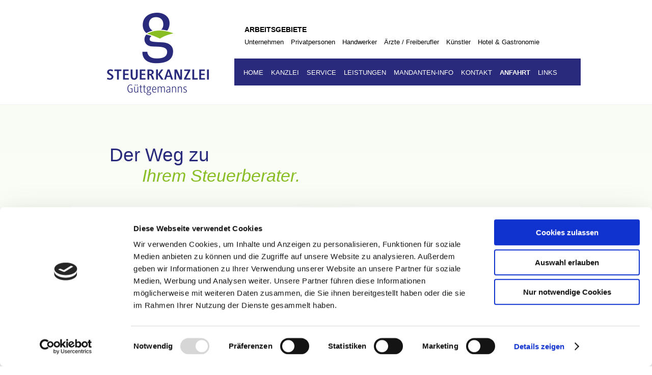

--- FILE ---
content_type: text/html
request_url: https://steuerberater-guettgemanns.de/anfahrt.html
body_size: 6359
content:
<!DOCTYPE html>
<html lang="de">
<head>
<meta charset="utf-8" />
<meta name="description" content="Ihr Steuerberater Güttgemanns versteht sich als Ihr persönlicher Dienstleister und Berater für alle Ihre individuellen, steuerlichen und betriebswirtschaftlichen Fragen. So finden Sie uns rund um Düsseldorf, Köln und Mönchengladbach." />
<meta name="Keywords" content="Steuerberater, Steuerberaterin, Steuerberaterkanzlei, Steuerkanzlei, Steuerbüro, Stb, Steuerberater Mönchengladbach, Steuerberater Korschenbroich, Steuerberater Heinsberg, Steuerberater Viersen, Steuerberater Düsseldorf, Steuerberater Köln" />
<meta name="author" content="Steuerberater Güttgemanns - Kanzlei@steuerberater-guettgemanns.de" />
<meta name="robots" content="index,follow" />
<meta name="revisit-after" content="7 days" />
<link rel="stylesheet" type="text/css" href="css/cookieconsent.min.css" />
<link rel="stylesheet" type="text/css" href="css/text.css" />
<title>Steuerberaterkanzlei Güttgemanns aus Mönchengladbach - Anfahrt</title>
<meta name="viewport" content="width=device-width, initial-scale=1.0, maximum-scale=1.0, user-scalable=no" />
	
<!--Cookiebot Script-->
<script id="Cookiebot" src="https://consent.cookiebot.com/uc.js" data-cbid="0ea89a2b-59ca-41a7-b8a6-96109daa78a1" data-blockingmode="auto" type="text/javascript"></script>
	
	
 <!--Google Analytics Tracking Code-->
 <script>
  (function(i,s,o,g,r,a,m){i['GoogleAnalyticsObject']=r;i[r]=i[r]||function(){
  (i[r].q=i[r].q||[]).push(arguments)},i[r].l=1*new Date();a=s.createElement(o),
  m=s.getElementsByTagName(o)[0];a.async=1;a.src=g;m.parentNode.insertBefore(a,m)
  })(window,document,'script','//www.google-analytics.com/analytics.js','ga');

</script>
<script src="js/jquery.js"></script>
<script src="js/custom.js"></script>

</head>

<body>
<a href="#" name="top"></a>

<!-- Rahmen drumherum, der die Website hält und zentriert -->
<div id="wrapper">

    <div id="container">

    <div id="header">
      <!-- Logo -->
      <div id="overlay"><div id="close-mainnav" class="mobile-only"><svg xmlns="http://www.w3.org/2000/svg" xmlns:xlink="http://www.w3.org/1999/xlink" width="512px" version="1.1" height="512px" viewBox="0 0 64 64" enable-background="new 0 0 64 64"><path fill="#FFFFFF" d="M28.941,31.786L0.613,60.114c-0.787,0.787-0.787,2.062,0,2.849c0.393,0.394,0.909,0.59,1.424,0.59   c0.516,0,1.031-0.196,1.424-0.59l28.541-28.541l28.541,28.541c0.394,0.394,0.909,0.59,1.424,0.59c0.515,0,1.031-0.196,1.424-0.59   c0.787-0.787,0.787-2.062,0-2.849L35.064,31.786L63.41,3.438c0.787-0.787,0.787-2.062,0-2.849c-0.787-0.786-2.062-0.786-2.848,0   L32.003,29.15L3.441,0.59c-0.787-0.786-2.061-0.786-2.848,0c-0.787,0.787-0.787,2.062,0,2.849L28.941,31.786z"/></svg></div></div>
      <div id="open-mainnav" class="mobile-only"><svg xmlns="http://www.w3.org/2000/svg" xmlns:xlink="http://www.w3.org/1999/xlink" version="1.1" x="0px" y="0px" viewBox="0 0 50 50" style="enable-background:new 0 0 50 50;" xml:space="preserve" width="512px" height="512px"><rect y="3" width="50" height="2" fill="#FFFFFF"/><rect y="17" width="50" height="2" fill="#FFFFFF"/><rect y="31" width="50" height="2" fill="#FFFFFF"/><rect y="45" width="50" height="2" fill="#FFFFFF"/></svg></div>
      <a class="first btn mobile-only" href="anfahrt.html"><svg xmlns="http://www.w3.org/2000/svg" xmlns:xlink="http://www.w3.org/1999/xlink" version="1.1" x="0px" y="0px" viewBox="0 0 512 512" style="enable-background:new 0 0 512 512;" xml:space="preserve" width="512px" height="512px"><path d="M256,0C153.755,0,70.573,83.182,70.573,185.426c0,126.888,165.939,313.167,173.004,321.035    c6.636,7.391,18.222,7.378,24.846,0c7.065-7.868,173.004-194.147,173.004-321.035C441.425,83.182,358.244,0,256,0z M256,278.719    c-51.442,0-93.292-41.851-93.292-93.293S204.559,92.134,256,92.134s93.291,41.851,93.291,93.293S307.441,278.719,256,278.719z" fill="#FFFFFF"/></svg></a>
      <a class="btn mobile-only" href="mailto:Kanzlei@steuerberater-guettgemanns.de"><svg xmlns="http://www.w3.org/2000/svg" xmlns:xlink="http://www.w3.org/1999/xlink" version="1.1" x="0px" y="0px" width="512px" height="512px" viewBox="0 0 511.626 511.626" style="enable-background:new 0 0 511.626 511.626;" xml:space="preserve"><path d="M49.106,178.729c6.472,4.567,25.981,18.131,58.528,40.685c32.548,22.554,57.482,39.92,74.803,52.099    c1.903,1.335,5.946,4.237,12.131,8.71c6.186,4.476,11.326,8.093,15.416,10.852c4.093,2.758,9.041,5.852,14.849,9.277    c5.806,3.422,11.279,5.996,16.418,7.7c5.14,1.718,9.898,2.569,14.275,2.569h0.287h0.288c4.377,0,9.137-0.852,14.277-2.569    c5.137-1.704,10.615-4.281,16.416-7.7c5.804-3.429,10.752-6.52,14.845-9.277c4.093-2.759,9.229-6.376,15.417-10.852    c6.184-4.477,10.232-7.375,12.135-8.71c17.508-12.179,62.051-43.11,133.615-92.79c13.894-9.703,25.502-21.411,34.827-35.116    c9.332-13.699,13.993-28.07,13.993-43.105c0-12.564-4.523-23.319-13.565-32.264c-9.041-8.947-19.749-13.418-32.117-13.418H45.679    c-14.655,0-25.933,4.948-33.832,14.844C3.949,79.562,0,91.934,0,106.779c0,11.991,5.236,24.985,15.703,38.974    C26.169,159.743,37.307,170.736,49.106,178.729z" fill="#FFFFFF"/><path d="M483.072,209.275c-62.424,42.251-109.824,75.087-142.177,98.501c-10.849,7.991-19.65,14.229-26.409,18.699    c-6.759,4.473-15.748,9.041-26.98,13.702c-11.228,4.668-21.692,6.995-31.401,6.995h-0.291h-0.287    c-9.707,0-20.177-2.327-31.405-6.995c-11.228-4.661-20.223-9.229-26.98-13.702c-6.755-4.47-15.559-10.708-26.407-18.699    c-25.697-18.842-72.995-51.68-141.896-98.501C17.987,202.047,8.375,193.762,0,184.437v226.685c0,12.57,4.471,23.319,13.418,32.265    c8.945,8.949,19.701,13.422,32.264,13.422h420.266c12.56,0,23.315-4.473,32.261-13.422c8.949-8.949,13.418-19.694,13.418-32.265    V184.437C503.441,193.569,493.927,201.854,483.072,209.275z" fill="#FFFFFF"/></svg></a>
      <a class="btn mobile-only" href="tel:004921669973104"><svg xmlns="http://www.w3.org/2000/svg" xmlns:xlink="http://www.w3.org/1999/xlink" version="1.1" x="0px" y="0px" viewBox="0 0 51.413 51.413" style="enable-background:new 0 0 51.413 51.413;" xml:space="preserve" width="512px" height="512px"><path d="M25.989,12.274c8.663,0.085,14.09-0.454,14.823,9.148h10.564c0-14.875-12.973-16.88-25.662-16.88    c-12.69,0-25.662,2.005-25.662,16.88h10.482C11.345,11.637,17.398,12.19,25.989,12.274z" fill="#FFFFFF"/><path d="M5.291,26.204c2.573,0,4.714,0.154,5.19-2.377c0.064-0.344,0.101-0.734,0.101-1.185H10.46H0    C0,26.407,2.369,26.204,5.291,26.204z" fill="#FFFFFF"/><path d="M40.88,22.642h-0.099c0,0.454,0.039,0.845,0.112,1.185c0.502,2.334,2.64,2.189,5.204,2.189    c2.936,0,5.316,0.193,5.316-3.374H40.88z" fill="#FFFFFF"/><path d="M35.719,20.078v-1.496c0-0.669-0.771-0.711-1.723-0.711h-1.555c-0.951,0-1.722,0.042-1.722,0.711    v1.289v1h-11v-1v-1.289c0-0.669-0.771-0.711-1.722-0.711h-1.556c-0.951,0-1.722,0.042-1.722,0.711v1.496v1.306    C12.213,23.988,4.013,35.073,3.715,36.415l0.004,8.955c0,0.827,0.673,1.5,1.5,1.5h40c0.827,0,1.5-0.673,1.5-1.5v-9    c-0.295-1.303-8.493-12.383-11-14.987V20.078z M19.177,37.62c-0.805,0-1.458-0.652-1.458-1.458s0.653-1.458,1.458-1.458    s1.458,0.652,1.458,1.458S19.982,37.62,19.177,37.62z M19.177,32.62c-0.805,0-1.458-0.652-1.458-1.458s0.653-1.458,1.458-1.458    s1.458,0.652,1.458,1.458S19.982,32.62,19.177,32.62z M19.177,27.621c-0.805,0-1.458-0.652-1.458-1.458    c0-0.805,0.653-1.458,1.458-1.458s1.458,0.653,1.458,1.458C20.635,26.969,19.982,27.621,19.177,27.621z M25.177,37.62    c-0.805,0-1.458-0.652-1.458-1.458s0.653-1.458,1.458-1.458c0.806,0,1.458,0.652,1.458,1.458S25.983,37.62,25.177,37.62z     M25.177,32.62c-0.805,0-1.458-0.652-1.458-1.458s0.653-1.458,1.458-1.458c0.806,0,1.458,0.652,1.458,1.458    S25.983,32.62,25.177,32.62z M25.177,27.621c-0.805,0-1.458-0.652-1.458-1.458c0-0.805,0.653-1.458,1.458-1.458    c0.806,0,1.458,0.653,1.458,1.458C26.635,26.969,25.983,27.621,25.177,27.621z M31.177,37.62c-0.806,0-1.458-0.652-1.458-1.458    s0.652-1.458,1.458-1.458s1.458,0.652,1.458,1.458S31.983,37.62,31.177,37.62z M31.177,32.62c-0.806,0-1.458-0.652-1.458-1.458    s0.652-1.458,1.458-1.458s1.458,0.652,1.458,1.458S31.983,32.62,31.177,32.62z M31.177,27.621c-0.806,0-1.458-0.652-1.458-1.458    c0-0.805,0.652-1.458,1.458-1.458s1.458,0.653,1.458,1.458C32.635,26.969,31.983,27.621,31.177,27.621z" fill="#FFFFFF"/></svg></a>
      <a href="http://www.steuerberater-guettgemanns.de" title="Steuerberater Güttgemanns" id="logo"><img src="images/logo.png" alt=""></a>


			<!-- Subnavi Arbeitsgebiete -->
		<div id="mainnav">
<div id="subnavi_arbeitsgebiete">
    	ARBEITSGEBIETE
          <ul id="arbeitsgebiete">
               <li><a href="steuerberatung_unternehmen.html" title="Ihr Steuerberater für Unternehmen">Unternehmen</a></li>
               <li><a href="steuerberatung_privatpersonen.html" title="Ihr Steuerberater für Privatpersonen">Privatpersonen</a></li>
              <li><a href="steuerberatung_handwerker.html" title="Ihr Steuerberater für Handwerker">Handwerker</a></li>
               <li><a href="steuerberatung_aerzte_freiberufler.html" title="Ihr Steuerberater für Ärzte und Freiberufler">Ärzte / Freiberufler</a></li>
               <li><a href="steuerberatung_kuenstler.html" title="Ihr Steuerberater für Künstler">Künstler</a></li>
              <li><a href="steuerberatung_hotel_gastronomie.html" title="Ihr Steuerberater für Hotel und Gastronomie">Hotel &amp; Gastronomie</a></li>
          </ul>
    	</div>


      <!-- Navigation -->
      <div id="hauptnavi">
          <ul id="navi">
             <li><a href="index.html" title="Startseite Ihr Steuerberater Güttgemanns">HOME</a></li>
             <li><a href="steuerberater_kanzlei.html" title="Mehr zur Steuerberaterkanzlei Güttgemanns">KANZLEI</a></li>
             <li><a href="steuerberater_service.html" title="Unser Steuerberater Service für Sie">SERVICE</a></li>
             <li><a href="steuerberater_leistungen.html" title="Mehr zu unseren Leistungen für Ihre Ziele">LEISTUNGEN</a>
              </li>
               <li><a href="steuernews_uebersichtsseite.html" title="Hier gelangen Sie direkt zu unseren Mandanten-Infos">MANDANTEN-INFO</a>
              </li>
              <li><a href="kontakt.php" title="Gerne berate ich Sie bei unserem Kennenlerngespräch vor Ort, um Ihr Unternehmen besser kennenzulernen - Fragen Sie Ihr Kennenlerngespräch hier an">KONTAKT</a></li>
              <li><a href="anfahrt.html" title="So finden Sie Ihre Steuerberaterkanzlei"><span>ANFAHRT</span></a></li>
              <li><a href="links.html" title="Interessante Links zur Steuerberaterkammer uvm.">LINKS</a></li>
          </ul>
	</div></div>


    </div>

    <!-- Bildbereich -->
    <div id="bildcontainer_ohne">
    <h1>Der Weg zu<br />
    <span>Ihrem Steuerberater.</span></h1>



    <!--
      <ul>
      	<li><a href="#finanzbuchhaltung">» Finanzbuchhaltung</a></li>
        <li><a href="#lohnbuchhaltung">» Lohnbuchhaltung</a></li>
        <li><a href="#steuererklaerung">» Steuererklärung</a></li>
        <li><a href="#jahresabschluss_beratung">» Jahresabschluss und Beratung</a></li>
        <li><a href="#existenzgruenderberatung">» Existenzgründerberatung</a></li>
      </ul>-->


      <!--<div class="kontaktbox"><p><strong>Corinna Güttgemanns
        </strong><br>
        Steuerberaterin
        <br>
        Tel.: 02166 / 99 73 - 104
        <br>
        (Rückrufgarantie)  </p>
        <p>
        <a href="mailto:kanzlei@steuerberater-guettgemanns.de">» Kanzlei@steuerberater-guettgemanns.de</a><br>
        <a href="kontakt.php">» Kennenlerngespräch online anfragen </a></p>
<p>
      <a href="anfahrt.html">» Anfahrtsbeschreibung </a></p></div>-->



    </div>



  	<div id="contentContainer_unterseiten">

        <div id="inhalt">

          <div id="inhalt_links">
          <p class="einleitung">Gerne berate ich Sie vor Ort, um Sie und Ihr Unternehmen besser  kennenzulernen. Zudem haben Sie die Möglichkeit, Termine außerhalb der Bürozeiten zu vereinbaren – ein besonderer Service speziell für Sie.</p>
          </div>



           <div id="inhalt_rechts">
          <div class="inhalt_rechts_teaser">
          <p><strong>Corinna Güttgemanns</strong><br>
            Steuerberaterin            <br>
Tel.: 02166 / 99 73 - 104 <br>
Sollten Sie mich nicht direkt persönlich erreichen,<br>
rufe ich Sie innerhalb von 24 Stunden zurück.</p>
          <p><a href="kontakt.php" title="Gerne berate ich Sie bei unserem Kennenlerngespräch vor Ort, um Ihr Unternehmen besser kennenzulernen">» Kennenlerngespräch anfragen</a><br>
            <a href="mailto:kanzlei@steuerberater-guettgemanns.de" title="Schreiben Sie mir Ihr Anliegen per E-Mail">» Kanzlei@steuerberater-guettgemanns.de</a></p>
           </div>

          </div>



           <div id="inhalt_links_volle_breite">
          <h2>Anfahrtsbeschreibung</h2>
          <p><strong>Corinna Güttgemanns </strong><br>
Steuerberaterin<br>
Ruhrfelder Straße 30<br>
41199 Mönchengladbach<br>
            <br>
            <strong>Buslinien</strong><br>
            Haltestelle Burgmühle: Buslinie 001 und 002
            <br>
Haltestelle Odenkirchen Post: Buslinie 020, 022, 026 und 097<br><br>

</p>
          <p><iframe src="https://www.google.com/maps/embed?pb=!1m18!1m12!1m3!1d2503.53091597755!2d6.445291316047888!3d51.135559979575824!2m3!1f0!2f0!3f0!3m2!1i1024!2i768!4f13.1!3m3!1m2!1s0x47bf530e5f165ecf%3A0x346802708af22acb!2sRuhrfelder+Str.+30%2C+41199+M%C3%B6nchengladbach%2C+Deutschland!5e0!3m2!1sde!2sus!4v1490693486222" width="700" height="600" frameborder="0" style="border:0" allowfullscreen></iframe>
          </p>


             <div class="top"><a href="#top">nach oben</a></div>


          </div>


        </div>

       <div id="contentContainer_unterseiten_abbinder">
       </div>

    </div>

	<!-- Fußbereich-->
    <div id="footerContainer">

   <div class="left">

   <h4>So erreichen Sie unsere Steuerberaterkanzlei</h4>
    <div class="box">

    <p><strong>Corinna Güttgemanns </strong><br>
Ihre Steuerberaterin</p>

      <p>

      Tel.: 02166 / 99 73 - 104 <br>
      Sollten Sie mich nicht direkt persönlich erreichen, rufe ich Sie innerhalb von 24 Stunden zurück.  </p>
      <p>
        Fax: 02166 / 99 73 - 105<br>

  <a href="mailto:kanzlei@steuerberater-guettgemanns.de">Kanzlei@steuerberater-guettgemanns.de</a></p>

<p>
  Ruhrfelder Straße 30<br>
  41199 Mönchengladbach</p>
</div>

    <div class="box">
    <p class="abstand"><strong>Online Anfrage stellen</strong><br>
      <a href="kontakt.php" title="Gerne berate ich Sie bei unserem Kennenlerngespräch vor Ort, um Ihr Unternehmen besser kennenzulernen">» Kennenlerngespräch anfragen</a></p>
    <p class="abstand">Anfahrtsbeschreibung<br>
      <a href="anfahrt.html" title="Hier finden Sie Ihre Steuerberaterkanzlei">» Hier finden Sie Ihre Steuerberaterkanzlei</a></p>
    <p class="abstand">Steuerberater weiterempfehlen<br>
      <a href="mailto:?subject=Meine Empfehlung: Steuerberaterin Güttgemanns&amp;body=Lieber Leser,%0A%0Adie Steuerberaterin Güttgemanns ist rund um Düsseldorf, Köln, Mönchengladbach, Korschenbroich, Heinsberg und Viersen für Sie da. %0A%0AAlle Details finden Sie unter www.steuerberater-guettgemanns.de %0A%0AHerzliche Grüße" title="Wir freuen uns über Ihre Empfehlung per E-Mail">» Empfehlen Sie unsere Steuerberaterkanzlei</a></p>

      <p>Mit unserer Steuerberaterkanzlei sind wir für Sie rund um Düsseldorf, Köln, Mönchengladbach, Korschenbroich, Heinsberg und Viersen für Sie da.</p>


    </div>


   </div>

     <div class="right">
        <h4>DATEV Datensicherheit</h4>
        <a href="http://www.datev.de" target="_blank" rel="nofollow"><img src="images/datev_logo.png" width="53" height="52" alt="DATEV Datensicherheit Logo" title="Wir verwenden die DATEV- Software für sichere Datenübermittlung für Steuerberater"></a>
        <p>Wir verwenden die DATEV-Software. Damit erhalten Sie die Sicherheit, dass die aktuellen gesetzlichen Anforderungen sowie insbesondere sichere
elektronische Datenübermittlung stets umgesetzt werden.</p>

<h4>Steuerberaterverbände</h4>
<a href="http://www.stbverband-duesseldorf.de/" target="_blank" rel="nofollow"><img src="images/steuerberaterverband_duesseldorf_logo.jpg" width="188" height="47" alt="Steuerberaterverband Düsseldorf e.V." title="Steuerberaterverband Düsseldorf e.V."></a>
         <a href="http://www.stbk-duesseldorf.de" target="_blank" rel="nofollow"><img src="images/steuerberaterkammer_duesseldorf_logo.jpg" width="103" height="47" alt="Steuerberaterkammer Düsseldorf" title="Steuerberaterkammer Düsseldorf"></a>
        </div>


       <div id="copyright">
       	<div class="linie"></div>

        	<div class="icons"> <a href="https://www.xing.com/profile/Corinna_Guettgemanns" target="_blank" rel="nofollow" ><img src="images/xing_logo.gif" width="28" height="28" alt="Ihr Steuerberater Güttgemanns auf XING" title="Ihr Steuerberater Güttgemanns auf XING"></a>
                            <!--<a href="#" rel="nofollow"><img src="images/twitter_logo.gif" width="28" height="28" alt="Ihr Steuerberater Güttgemanns auf Twitter" title="Steuernews auf Twitter"></a>-->
        	</div>


              <div class="impressum">
        	© steuerberater-guettgemanns.de &nbsp;&nbsp;&nbsp;&nbsp;&nbsp;&nbsp;&nbsp;&nbsp;&nbsp;&nbsp;&nbsp; &nbsp;&nbsp;&nbsp;&nbsp;&nbsp;&nbsp; <a href="anfahrt.html" title="So finden Sie Ihre Steuerberaterkanzlei">Anfahrt</a> | <a href="kontakt.php" title="Fragen Sie Ihr Kennenlerngespräch hier an">Kontakt</a> | <a href="links.html" title="Interessante Links zur Steuerberaterkammer uvm.">Links</a> | <a href="impressum.html" title="Impressum">Impressum</a> | <a href="datenschutz.html" title="Datenschutz" >Datenschutz</a>
            </div>


            </div>

   	</div>



 </div>
 </div>
</body>
</html>


--- FILE ---
content_type: text/css
request_url: https://steuerberater-guettgemanns.de/css/text.css
body_size: 22160
content:
@charset "utf-8";
/* CSS Document */

* { margin: 0; padding: 0; }


body {
	font-size: 62.5%;
	font-family: Arial, Helvetica, sans-serif;
	color: #000;
	background: url(../images/1pxbg.png) repeat-x 0 205px;
	overflow-x: hidden;
	}

img {
	border:0;
	}


/* Container, der alles zusammenhält */
#wrapper {
	width: 1000px;
	height: auto;
	margin: 0 auto;
	}

#wrapper2 {
	width: 1000px;
	height: auto;
	margin: 0 auto;
	}


/* Container für den Hintergrund */
#container {
	width: 1000px;
	float:left;
	position: relative;
	padding: 0 0 30px 0;
	}

#container2 {
	width: 1000px;
	float:left;
	position: relative;
	padding: 0 0 30px 0;
	}


/* Logo */
#logo {
     left: 70px;
     top: 25px;
     width: 200px;
     position: absolute;
     display: block;
     text-indent: -9999px;
     }


#header{
	height: 205px;
	width: 1000px;
	float: left;
	background:#FFF;
	}


/* Bildbereich */

#bildcontainer{
	height: 547px;
	width: 1000px;
	float: left;
	}

#bildcontainer.kanzlei{
	background: url("../images/kanzlei.jpg") no-repeat 85px 220px;
	}

#bildcontainer.service{
	background: url("../images/kontakt.jpg") no-repeat;
	}

#bildcontainer.leistungen{
	background: url("../images/leistungen.png") no-repeat 100px 230px;
	}

#bildcontainer.zielgruppe_unternehmen{
	background: url("../images/zielgruppe_unternehmen.png") no-repeat 85px 220px;
	}


#bildcontainer.zielgruppe_privatpersonen{
	background: url("../images/zielgruppe_privatpersonen.png") no-repeat 85px 220px;
	}


#bildcontainer.zielgruppe_kuenstler{
	background: url("../images/zielgruppe_kuenstler.png") no-repeat 85px 220px;
	}

#bildcontainer.zielgruppe_handwerker{
	background: url("../images/zielgruppe_handwerker.png") no-repeat 85px 220px;
	}


#bildcontainer.zielgruppe_aerzte_freiberufler{
	background: url("../images/zielgruppe_aerzte_freiberufler.png") no-repeat 85px 220px;
	}


#bildcontainer.zielgruppe_hotel_gastronomie{
	background: url("../images/zielgruppe_hotel_gastronomie.png") no-repeat 85px 220px;
	}


#bildcontainer_ohne{
	height: 200px;
	width: 1000px;
	float: left;
	}


.einleitung{
	color: #000;
    font-size: 14px;
    font-weight: normal;
    line-height: 22px;
    text-align: center;
	padding: 50px 0 0 100px;
	width: 400px;
	float: left;
	}

.einleitung p{
	padding-bottom: 15px;
	}


/* Inhaltsbereich */

#contentContainer{
	height: 878px;
	width: 1000px;
	background: url(../images/bg.png) no-repeat 0 0;
	float: left;
	}

#contentContainer_unterseiten{
	background: #EDF5DE url(../images/bg_content_unterseiten_kopf2.gif) no-repeat 0 0;
	float: left;
	width:1000px;
	}

#contentContainer_unterseiten_abbinder{
	background: url(../images/bg_content_unterseiten_abbinder.gif) no-repeat 0 0;
	float: left;
	width:1000px;
	height:73px;
	}




/* Servicebereich Startseite */

#serviceContainer{
	height: auto;
	width: 1000px;
	float: left;
	margin: 60px 0 0 0;
	padding: 0 0 0 30px;
	}


.teaser_service_start {
	float: left;
	width: 260px;
	margin: 0 35px 20px 0;
	border-right:1px solid #E9E9E9;
	padding: 0 35px 0 0;
	}

.teaser_service_start_right {
	float: left;
	width: 260px;
	}

.teaser_service_start p, .teaser_service_start_right p, teaser_service_start_right p {
	text-align: left;
	font-size: 12px;
	line-height: 18px;
	font-weight: normal;
	margin: 10px 0 0 10px;
	color: #000;
	}

.teaser_service_start a, .teaser_service_start_right a, teaser_service_start_right a {
	color:#000;
	}

.teaser_service_start a:link, .teaser_service_start_right a:link, teaser_service_start_right a:link {
	color:#000;
	}

.teaser_service_start a:hover, .teaser_service_start_right a:hover, teaser_service_start_right a:hover {
	color:#88BD23;
	}


/* Subnavi Arbeitsgebiete */
#subnavi_arbeitsgebiete{
	height: 50px;
	width: 650px;
	float: left;
	font-size: 14px;
	font-weight: bold;
	color: #000;
	margin: 50px 0 0 340px;
	}


ul#arbeitsgebiete{
     text-align: left;
     list-style-type: none;
     position: relative;
	 font-size: 13px;
	 padding: 9px 0 0 0;
	 font-weight: normal;
	}

ul#arbeitsgebiete li		{
    list-style: none;
    display: block;
	float:left;
	text-align:left;
	padding: 0 14px 0 0;
	}


ul#arbeitsgebiete li a {
	color: #000;
	text-decoration: none;
	}


ul#arbeitsgebiete li a:link {
	color: #000;
	text-decoration: none;
	}

ul#arbeitsgebiete li a:hover  {
	color: #000;
	text-decoration: none;
	}

ul#arbeitsgebiete li span	{
	font-weight: bold;
	}


/* Hauptnavi */
#hauptnavi{
	height: 53px;
	width: 680px;
	float: left;
	font-weight: normal;
	color: #fff;
	background: #292a7c;
	margin: 15px 0 0 320px;
	}


ul#navi			{
     text-align: left;
     list-style-type: none;
     position: relative;
	 font-size: 13px;
	 padding: 20px 18px;
	}

ul#navi li		{
    list-style: none;
    display: block;
	float:left;
	text-align:left;
	padding: 0 15px 0 0;
	}


ul#navi li a {
	color: #fff;
	text-decoration: none;
	}


ul#navi li a:link {
	color: #fff;
	text-decoration: none;
	}

ul#navi li a:hover  {
	color: #fff;
	text-decoration: none;
	}

ul#navi li span	{
	font-weight: bold;
	}



/* Überschriften */

h1{
	font-size: 37px;
	color: #292a7c;
	font-weight: normal;
	padding: 80px 0 0 75px;
	line-height: 40px;
	}

h1 span{
	font-size: 34px;
	color: #88bd23;
	font-style:italic;
	padding: 0 0 0 64px;
	}

.teaser_start h2, .teaser_start_right h2{
	font-size: 20px;
	color:#fff;
	font-weight: bold;
	line-height:20px;
	padding: 20px 0 10px 10px;
	}

h2{
	font-size: 20px;
	color:#88bd23;
	font-weight: normal;
	padding: 0 0 20px 0;
	}


h2 a{
	color:#88bd23;
	text-decoration: none;
	}

h2 a:link {
	color:#000000;
	text-decoration: none;
	}

h2 a:hover  {
	color:#88BD23;
	text-decoration: none;
	}


.teaser_service_start h3, .teaser_service_start_right h3
{
	font-size: 20px;
	color:#000;
	font-weight: bold;
	line-height:20px;
	padding: 0 0 10px 10px;
	}

h3{
	font-size: 14px;
	color:#88bd23;
	font-weight: bold;
	padding: 30px 0 20px 0;
	}

h3 a{
	color:#88bd23;
	text-decoration: none;
	}

h3 a:link {
	color:#000000;
	text-decoration: none;
	}

h3 a:hover  {
	color:#88BD23;
	text-decoration: none;
	}

h4{
	font-size: 15px;
	color:#000;
	font-weight: normal;
	padding: 0 0 10px 0;
	border-bottom: 1px solid #e9e9e9;
	width: 98%;
	margin: 0 0 30px 0;
	}

h5{
	font-size: 15px;
	color:#000;
	font-weight: bold;
	padding: 20px 0 20px 10px;
	}




/* Contentstyles Startseite - Teaser */


#teaser{
	float: left;
	margin: 2px 80px 0 80px;
	}

.teaser_start {
	float: left;
	width: 270px;
	margin: 0 10px 45px 0;
	}

.teaser_start_right {
	float: left;
	width: 270px;
	margin: 0 0 45px 0;
	}

.teaser_start p, .teaser_start_right p {
	text-align: left;
	font-size: 12px;
	line-height: 18px;
	font-weight: normal;
	margin: 10px 0 0 10px;
	color: #FFF;
	}

.teaser_start a, .teaser_start_right a {
	color:#fff;
	}

.teaser_start a:link, .teaser_start_right a:link {
	color:#fff;
	}

.teaser_start a:hover, .teaser_start_right a:hover {
	color:#fff;
	}


/* Contentstyles Unterseiten */

#inhalt{
	float: left;
	margin: 90px 30px 0 30px;
	}

#inhalt_links {
	float: left;
	width: 550px;
	padding: 0 80px 0 0;
	}

#inhalt_links_service {
	float: left;
	width: 430px;
	padding: 0 80px 0 0;
	}

#inhalt_links p, #inhalt_rechts p, #inhalt_rechts_service p, #inhalt_links_service p {
	font-size:12px;
	line-height: 18px;
	margin-bottom:15px;
	float: left;
	}

#inhalt_links p.einleitung, #inhalt_links_service p.einleitung{
	font-size:14px;
	line-height: 20px;
	font-style:italic;
	margin: 0 0 85px 50px;
	}


#inhalt_links span {
	color: #F00;
	font-size:12px;
	}

#inhalt_links_impressum{
	font-size:12px;
	line-height: 18px;
	margin-bottom:15px;
	}


#inhalt_links_impressum p span{
	color:#F00;
	}


#inhalt_links_volle_breite{
	font-size:12px;
	line-height: 18px;
	margin-bottom:15px;
	padding: 0 100px 0 135px;
	float: left;
	}


#inhalt_links_volle_breite p span{
	color:#F00;
	}


.aufzuklappen {
	font-size: 20px;
    font-weight: normal;
	color: #88bd23;
	float: left;
}

.aufzuklappen a {
    color: #88bd23;
    text-decoration: none;
}

.aufzuklappen a:link {
    color: #88bd23;
    text-decoration: none;
}

.aufzuklappen a:hover {
    color: #88bd23;
    text-decoration: none;
}


/* Liste */
#inhalt_links ul, #inhalt_links_volle_breite ul {
	text-align: left;
	list-style-type: none;
	font-size: 12px;
	font-weight: normal;
	margin: 10px 0 10px 0;
	float: left;
	width: 550px;
    }

#inhalt_links li, #inhalt_links_volle_breite li {
	padding: 0 0 15px 15px;
	background:url(../images/ul_dot.png) no-repeat 0 5px;
	}

#inhalt_rechts{
	float: left;
	width: 310px;
	}

#inhalt_rechts_service{
	float: left;
	width: 430px;
	margin: 170px 0 0 0;
	}

.inhalt_rechts_teaser{
	margin: 0 0 50px 0;
	width: 310px;
	}

.inhalt_rechts_teaser p{
	width: 310px;
	padding: 0 0 30px;
	}


/* Liste */
.teaser_service_start ul, .teaser_service_start_right ul {
	text-align: left;
	list-style-type: none;
	font-size: 12px;
	font-weight: normal;
	margin: 0 0 40px 10px;
	float: left;
    }

.teaser_service_start li, .teaser_service_start_right li {
	padding: 0 0 15px 0px;
	}

.top{
	float: left;
	margin: 40px 0 20px 0;
	font-size: 12px;
	background:url(../images/top.png) no-repeat 387px 6px;
	text-align:center;
	width: 700px;
	}

.top a {
	color:#88bd23;
	text-decoration:none;
	}

.top a:link {
	color:#88bd23;
	text-decoration:none;
	}

.top a:hover {
	color:#88bd23;
	text-decoration:none;
	}


.top2{
	float: left;
	margin: 40px 0 20px 0;
	font-size: 12px;
	background:url(../images/top.png) no-repeat right 6px;
	text-align:right;
	width: 500px;
	padding: 0 14px 0 0;
	}

.top2 a {
	color:#88bd23;
	text-decoration:none;
	}

.top2 a:link {
	color:#88bd23;
	text-decoration:none;
	}

.top2 a:hover {
	color:#88bd23;
	text-decoration:none;
	}

.kontaktbox {
	text-align: left;
	font-size: 14px;
	font-weight: normal;
	line-height: 22px;
	padding: 75px 50px 0 0;
	float: right;
	width: 300px;
	color:#000;
    }

.kontaktbox p {
	padding-bottom: 15px;
    }

.kontaktbox p span {
	font-size: 11px;
	line-height: 12px;
    }

.kontaktbox a {
	color:#000;
    }

.kontaktbox a:link {
	color:#000;
    }

.kontaktbox a:hover {
	color:#88BD23;
    }



/* Liste Bildcontainer */
#bildcontainer ul {
	text-align: left;
	list-style-type: none;
	font-size: 12px;
	font-weight: normal;
	margin: 120px 0 0 400px;
	float: left;
	width: 200px;
    }

#bildcontainer li {
	padding: 0 0 15px 0px;
	}

#bildcontainer li a {
	color: #88BD23;
	}

#bildcontainer li a:link {
	color: #88BD23;
	}

#bildcontainer li a:hover {
	color: #88BD23;
	}



/* Liste Impressum */
#inhalt_links_volle_breite ul {
	text-align: left;
	list-style-type: none;
	font-size: 12px;
	font-weight: normal;
	width: 800px;
    }

#inhalt_links_volle_breite li {
	padding: 0 0 15px 20px;
	}



/* Fußbereich */

#footerContainer{
	width:1000px;
	height: auto;
	float: left;
	margin: 30px;
	}

#footerContainer .left{
	width: 520px;
	height: auto;
	float: left;
	margin: 0 20px 45px 15px;
	}

#footerContainer .box{
	width: 260px;
	height: auto;
	float: left;
	}

#footerContainer .box p{
	text-align: left;
	font-size: 12px;
	line-height: 18px;
	font-weight: normal;
	padding: 0 0 15px 0;
	width: 250px;
	}

#footerContainer .box p.abstand{
	text-align: left;
	font-size: 12px;
	line-height: 18px;
	font-weight: normal;
	padding: 0 0 15px 0;
	}

#footerContainer .right{
	width: 340px;
	height: auto;
	float: left;
	margin-left: 20px;
	}

#footerContainer .right p{
	width: 260px;
	height: auto;
	float: left;
	padding: 0 0 30px 15px;
	}

#footerContainer .right img{
	float: left;
	padding: 0 8px 0 0;
	}

.linie {
	border-top: 1px solid #e9e9e9;
	width: 100%;
	float: left;
	margin: 0 15px;
}


#copyright {
	float: left;
	width: 1000x;
	text-align: center;
	background: url(../images/abbinder.gif) no-repeat 47% 0;
	height: 85px;
	bottom:0;
	position: absolute;
}

#copyright .icons {
	float: left;
	margin: 15px 0 0 20px;
}

#copyright .impressum {
	float: left;
	padding: 25px 0 0 0;
	width: 790px;
}



/* Allgemeine Links */


a {
	color:#000000;
	text-decoration: none;
	}


a:link {
	color:#000000;
	text-decoration: none;
	}

a:hover  {
	color:#000;
	text-decoration: none;
	}



/* Fußbereich Links */

#footerContainer a {
	color:#000000;
	text-decoration: none;
	}


#footerContainer a:link {
	color:#000000;
	text-decoration: none;
	}

#footerContainer a:hover  {
	color:#88BD23;
	text-decoration: none;
	}


.sternchentext  {
	margin: 20px 0 0 190px;
	width: 450px;
	}

.danketext  {
	color: #88bd23;
    font-size: 20px;
    font-weight: normal;
	line-height: 38px;

	}

.hidden {
	display: none;
}

.bx-wrapper {
	text-align: center;
    font-size: .85em;
    font-weight: normal;
    color: #666;
    padding-top: 350px;
}

.bx-wrapper-startseite{
    font-size: .85em;
    color: #fff;
}



#logo img{display:block;width:100%;height:auto;}
#open-mainnav, a.btn, #close-mainnav{width:60px;height:60px;background:#292a7c;border-radius:3px;position:absolute;top:50%;right:5%;-webkit-transform:translateY(-50%);transform:translateY(-50%);cursor:pointer;}
#open-mainnav svg, #close-mainnav svg, a.btn svg{width:35px;height:35px;margin:12.5px;}
#close-mainnav{position:fixed;top:0;right:300px;-webkit-transform:none;transform:none;}
a.btn{width:50px;height:50px;background:#ddd;position:relative;display:block;float:right;margin-top:8%;margin-right:2%;}
a.btn.first{margin-right:72px;}
a.btn svg{margin:13px;width:25px;height:25px;}
a.btn svg *{fill:#777 !important;}
#overlay{display:none;position:fixed;z-index:998;top:0;right:0;bottom:0;left:0;background:rgba(0,0,0,0.8);cursor:pointer;}
a.back{position:absolute;top:50%;right:15%;font-size:16px;background:#88bd23;color:#fff;padding:10px 15px;display:block;-webkit-transform:translateY(-50%);transform:translateY(-50%);}
#bildcontainer_ohne{position:relative;}

/* Cookieconsent */
.cc-window {
	background: #292a7c;
	transition: none;
	font-size: .9rem;
	color: #fff;
}

.cc-btn {
	border: 1px solid #88bd23;
	background: #88bd23;
	outline: none;
	border-radius: 3px;
}

.cc-link, .cc-link:active, .cc-link:visited {
	color: #fff;
}

@media (min-width: 1001px){
	.mobile-only{display:none !important;}
}
@media (max-width: 1000px){
	.bx-wrapper { padding-top: 240px; padding-right: 5%;text-align:right;}
	#contentContainer_unterseiten_abbinder{display:none;}
	.desktop-only{display:none !important;}
	body{background-image:none;}
	#wrapper, #container, #header, #bildcontainer, #bildcontainer_ohne{width:100%;float:none;}
	#header{height:auto;position:relative;}
	#container{padding-bottom:0;}

	#inhalt_links p, #inhalt_rechts p, #inhalt_rechts_service p, #inhalt_links_service p, #inhalt_links ul, #inhalt_links_volle_breite ul, ul, p{font-size:13.5px;}
	h2, #bildcontainer h1, #bildcontainer_ohne h1{font-size:24px;}
	h3{font-size:17px;}
	#inhalt_links ul, #inhalt_links_volle_breite ul, ul{width:auto;}
	#inhalt_links_service, #inhalt_rechts_service{width:100%;padding-right:0;}
	#inhalt_rechts_service{margin-top:0;}

	body.mo{overflow:hidden;}
	#mainnav{position:fixed;top:0;right:-320px;bottom:0;width:300px;z-index:999;background:#292a7c;overflow-y:scroll;-webkit-overflow-scrolling:touch;-webkit-transition:right .3s ease-in-out;transition:right .3s ease-in-out;}
	body.mo #mainnav{right:0;}
	#hauptnavi{width:100%;float:none;height:auto;margin:0;background:#292a7c;}
	#hauptnavi ul li{display:block;float:none;border-bottom:1px solid rgba(255,255,255,0.2);}
	#hauptnavi ul li a{display:block;padding:12px 0;}
	ul#navi{padding:5%;}
	#subnavi_arbeitsgebiete{margin:0;position:relative;height:auto;width:100%;float:none;color:#fff;background:#88bd23;padding:5%;}
	#subnavi_arbeitsgebiete ul li{display:block;float:none;}
	#subnavi_arbeitsgebiete ul li a{color:#fff;display:block;padding:5px 0;}


	/*/*/
	#bildcontainer, #bildcontainer_ohne{height:auto;padding:2% 0;}
	#logo{width:20%;position:relative;top:auto;left:auto;margin:20px 0 20px 5%;}
	#bildcontainer h1, #bildcontainer_ohne h1{padding:3% 0 3%;text-align:center;font-size:30px;line-height:1.1em;}
	#bildcontainer h1 span, #bildcontainer_ohne h1 span{font-size:1em;padding:0;}
	#bildcontainer_ohne h1{text-align:left;padding-left:5%;}
	#bildcontainer .einleitung{padding:0;width:80%;margin:auto;float:none;}
	#bildcontainer, #bildcontainer_ohne{background:url(../images/1pxbg.png) repeat-x top !important;}
	#bildcontainer .banner{float:right;width:45%;height:175px;overflow:hidden;margin:1% 5% 5% 0;position:relative;}
	#bildcontainer ul{margin:5%;}
	#bildcontainer .banner img{display:block;width:100%;height:auto;position:absolute;top:50%;left:0;-webkit-transform:translateY(-50%);transform:translateY(-50%);}
	#bildcontainer h1, #bildcontainer .einleitung{width:50%;float:left;text-align:left;box-sizing:border-box;}
	#bildcontainer h1{padding-left:5%;padding-right:2.5%;}
	#bildcontainer .einleitung{padding:0 5% 0 2.5%;margin:3% 0 2%;}
	.kontaktbox{display:none !important;}
	#bildcontainer .kontaktbox{float:none;margin:0 5%;clear:both;width:90%;box-sizing:border-box;padding:0;}
	#bildcontainer .kontaktbox p{float:left;width:50%;box-sizing:border-box;}
	#bildcontainer .kontaktbox p:nth-of-type(1){padding-right:2.5%;}
	#bildcontainer .kontaktbox p:nth-of-type(2){padding-left:2.5%;}
	.kontaktbox:after{visibility:hidden;display:block;font-size:0;content:" ";clear:both;height:0;}
	.kontaktbox{display:inline-block;}
	* html .kontaktbox{height:1%;}
	#bildcontainer .kontaktbox{display:block;border-top:1px solid #ddd;padding-top:2%;}
	/*/*/
	#contentContainer{width:100%;background-image:none;background-color:#88bd23;height:auto;padding:5% 0;}
	#teaser{margin:0;float:none;padding:0 5%;display:flex;flex-wrap:wrap;}
	#teaser .teaser_start, #teaser .teaser_start_right{width:30%;margin-bottom:3%;}
	#teaser .teaser_start{margin-right:5%;}
	#teaser img{width:100%;height:auto;}
	/*/*/
	#serviceContainer{width:100%;margin:0;padding:5% 5% 0;background:#f5f5f5;box-sizing:border-box;}
	.teaser_service_start, .teaser_service_start_right{width:30%;padding:0;box-sizing:border-box;border:none;}
	.teaser_service_start{margin-right:5%;}
	/*/*/
	#footerContainer{width:100%;padding:5%;margin:0;box-sizing:border-box;}
	#footerContainer .left, #footerContainer .right{width:47.5%;margin:0;}
	/*/*/
	#copyright{width:100%;clear:both;height:auto;background:none !important;text-align:left;bottom:auto;position:relative;padding-top:3%;border-top:1px solid #ddd;margin-top:5%;font-size:10px;}
	#copyright .impressum{width:100%;float:none;padding:3% 0;margin-top:0;}
	#copyright .icons{float:none;margin:3% 0 0;}
	#copyright .linie{display:none;}
	/*/*/
	#contentContainer_unterseiten{width:100%;background:#EDF5DE !important;padding:5%;box-sizing:border-box;}
	#inhalt{margin:0;float:none;}
	#inhalt_links p.einleitung, #inhalt_links_service p.einleitung{padding:0;width:100%;margin:0 0 5%;text-align:left;}
	#inhalt_links{width:100%;padding:0;}
	#inhalt_links_volle_breite{padding:0;width:100%;}
	#inhalt_links_volle_breite iframe{width:100% !important;height:75vw !important;max-height:450px;}
	.top, .top2{width:100%;background-position:right !important;text-align:right;padding-right:20px;box-sizing:border-box;}
	/*/*/
	#inhalt_links_volle_breite{width:100%;padding:0;}
	label, input, select, textarea{width:100% !important;}
	label > span, fieldset > legend{width:100% !important;float:none !important;}
	form > fieldset > label.checkbox{margin-left:0 !important;}
	label > img{margin:0 !important;display:block !important;}
	input[type="submit"]{margin:0 !important;}
	.sternchentext{margin:1em 0 0 0 !important;width:100% !important;}
	iframe{max-width:100%;}
	a.back{right:5%;}
}
@media (max-width: 680px){
	.bx-wrapper { padding-top:0; text-align:center;}
	#bildcontainer h1, #bildcontainer_ohne h1{font-size:24px;line-height:1.1em;margin:auto;}
	#bildcontainer .einleitung, #bildcontainer h1, #bildcontainer_ohne h1{width:100%;}
	#bildcontainer .einleitung{padding:0 4% 0 5%;border-left:none;margin:0;}
	#bildcontainer .banner{width:90%;float:none;clear:both;margin:5%;}
	#teaser p{display:none;}
	#teaser h2{font-size:15px;padding:5px 0;font-weight:normal;}
	.teaser_service_start{margin:0;}
	#contentContainer #teaser > div{width:47.5%;margin-right:5%;}
	#contentContainer #teaser > div:nth-of-type(2n+2){margin-right:0 !important;}
	#serviceContainer > .teaser_service_start{width:47.5%;margin-right:0;}
	#serviceContainer > .teaser_service_start:first-of-type{margin-right:5% !important;}
	#serviceContainer > .teaser_service_start_right{display:none;}
	#serviceContainer > .teaser_service_start *{padding-left:0;margin-left:0;}
	#serviceContainer > div ul, #serviceContainer > div h5{display:none;}
	/*/*/
	#footerContainer .left, #footerContainer .right{width:100%;margin:0;float:none;clear:both;}
	#footerContainer .right p{float:none;}

}
@media (max-width: 500px){
	body{font-size:14px;}
	#bildcontainer h1, #bildcontainer_ohne h1{font-size:24px;line-height:1.1em;}
	#bildcontainer .kontaktbox p{float:none;width:100%;padding:0 !important;margin:0 0 0.7em 0;}
	#teaser h2{font-size:14px;}
	#serviceContainer > .teaser_service_start{width:100%;margin:0 0 5% 0 !important;padding:0;}
	.teaser_service_start ul, .teaser_service_start_right ul{margin-bottom:2%;}
	#serviceContainer p{margin:0;}

	#copyright .impressum{letter-spacing:-0.5px;}
}


--- FILE ---
content_type: text/javascript
request_url: https://steuerberater-guettgemanns.de/js/custom.js
body_size: 2368
content:
$(document).ready(function(){
	$('a[href*="#"]')
  // Remove links that don't actually link to anything
  .not('[href="#"]')
  .not('[href="#0"]')
  .click(function(event) {
    // On-page links
    if (
      location.pathname.replace(/^\//, '') == this.pathname.replace(/^\//, '')
      &&
      location.hostname == this.hostname
    ) {
      // Figure out element to scroll to
      var target = $(this.hash);
      target = target.length ? target : $('[name=' + this.hash.slice(1) + ']');
      // Does a scroll target exist?
      if (target.length) {
        // Only prevent default if animation is actually gonna happen
        event.preventDefault();
        $('html, body').animate({
          scrollTop: target.offset().top
        }, 1000, function() {
          // Callback after animation
          // Must change focus!
          var $target = $(target);
          $target.focus();
          if ($target.is(":focus")) { // Checking if the target was focused
            return false;
          } else {
            $target.attr('tabindex','-1'); // Adding tabindex for elements not focusable
            $target.focus(); // Set focus again
          }
        });
      }
    }
  });
	$('#open-mainnav').click(function(){
		$('body').addClass('mo');
		$('#overlay').fadeIn();
	});
	$('#overlay').click(function(){
		$('body').removeClass('mo');
		$('#overlay').fadeOut();
  });

  // Google analytics
  ga('create', 'UA-55494656-1', 'auto');
  ga('set', 'forceSSL', true);

  // Cookieconsent
   // cookieconsent.initialise({
     // position: 'top',
    //  static: true,
     // content: {
     //   message: 'Die Website benutzt Cookies. Wenn Sie die Website weiter nutzen, stimmen Sie der Verwendung von Cookies zu.',
     //   dismiss: 'Akzeptieren',
     //   link: 'Weitere Informationen',
     //   href: 'datenschutz.html',
    //  },
    //  onInitialise: function(status) {
      //  if (this.hasConsented() === true) {
      //    ga('set', 'anonymizeIp', undefined);
      //  } else {
      //    ga('set', 'anonymizeIp', true);
      //  }
  //
      //  ga('send', 'pageview');
    //  },

      // onStatusChange: function(status, chosenBefore) {
       //  if (this.hasConsented() === true && chosenBefore === false) {
       //    ga('set', 'anonymizeIp', undefined);
        //   ga('send', 'pageview');
       //  }
      // }
    // });
});


--- FILE ---
content_type: application/x-javascript
request_url: https://consentcdn.cookiebot.com/consentconfig/0ea89a2b-59ca-41a7-b8a6-96109daa78a1/steuerberater-guettgemanns.de/configuration.js
body_size: 212
content:
CookieConsent.configuration.tags.push({id:53682914,type:"script",tagID:"",innerHash:"",outerHash:"",tagHash:"13825235998342",url:"",resolvedUrl:"",cat:[3]});CookieConsent.configuration.tags.push({id:53682916,type:"script",tagID:"",innerHash:"",outerHash:"",tagHash:"13468008434777",url:"https://consent.cookiebot.com/uc.js",resolvedUrl:"https://consent.cookiebot.com/uc.js",cat:[1]});

--- FILE ---
content_type: text/javascript
request_url: https://steuerberater-guettgemanns.de/js/custom.js
body_size: 2368
content:
$(document).ready(function(){
	$('a[href*="#"]')
  // Remove links that don't actually link to anything
  .not('[href="#"]')
  .not('[href="#0"]')
  .click(function(event) {
    // On-page links
    if (
      location.pathname.replace(/^\//, '') == this.pathname.replace(/^\//, '')
      &&
      location.hostname == this.hostname
    ) {
      // Figure out element to scroll to
      var target = $(this.hash);
      target = target.length ? target : $('[name=' + this.hash.slice(1) + ']');
      // Does a scroll target exist?
      if (target.length) {
        // Only prevent default if animation is actually gonna happen
        event.preventDefault();
        $('html, body').animate({
          scrollTop: target.offset().top
        }, 1000, function() {
          // Callback after animation
          // Must change focus!
          var $target = $(target);
          $target.focus();
          if ($target.is(":focus")) { // Checking if the target was focused
            return false;
          } else {
            $target.attr('tabindex','-1'); // Adding tabindex for elements not focusable
            $target.focus(); // Set focus again
          }
        });
      }
    }
  });
	$('#open-mainnav').click(function(){
		$('body').addClass('mo');
		$('#overlay').fadeIn();
	});
	$('#overlay').click(function(){
		$('body').removeClass('mo');
		$('#overlay').fadeOut();
  });

  // Google analytics
  ga('create', 'UA-55494656-1', 'auto');
  ga('set', 'forceSSL', true);

  // Cookieconsent
   // cookieconsent.initialise({
     // position: 'top',
    //  static: true,
     // content: {
     //   message: 'Die Website benutzt Cookies. Wenn Sie die Website weiter nutzen, stimmen Sie der Verwendung von Cookies zu.',
     //   dismiss: 'Akzeptieren',
     //   link: 'Weitere Informationen',
     //   href: 'datenschutz.html',
    //  },
    //  onInitialise: function(status) {
      //  if (this.hasConsented() === true) {
      //    ga('set', 'anonymizeIp', undefined);
      //  } else {
      //    ga('set', 'anonymizeIp', true);
      //  }
  //
      //  ga('send', 'pageview');
    //  },

      // onStatusChange: function(status, chosenBefore) {
       //  if (this.hasConsented() === true && chosenBefore === false) {
       //    ga('set', 'anonymizeIp', undefined);
        //   ga('send', 'pageview');
       //  }
      // }
    // });
});
